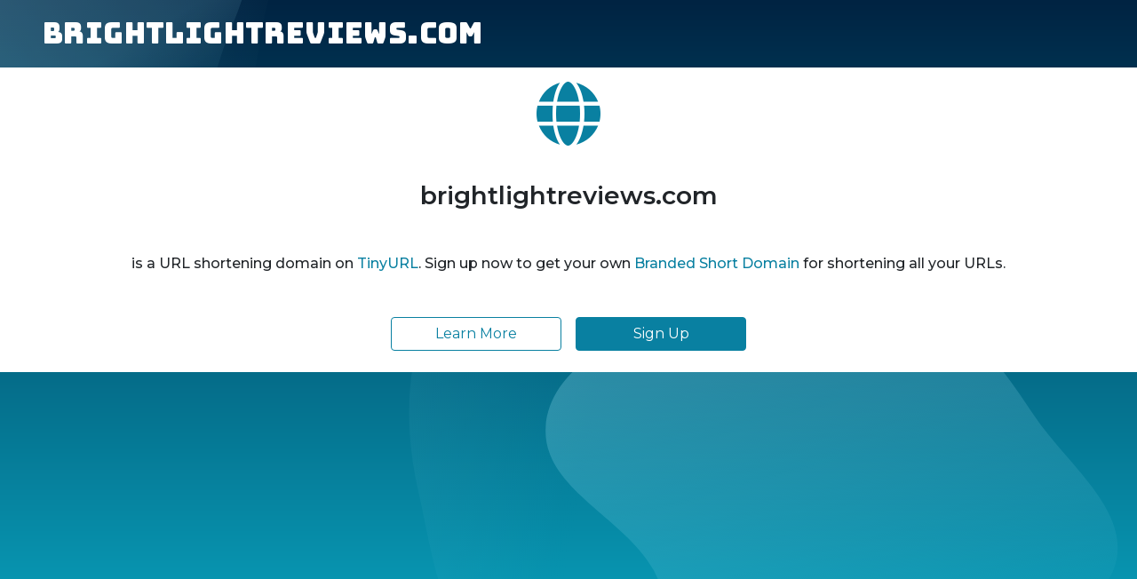

--- FILE ---
content_type: text/html; charset=utf-8
request_url: https://brightlightreviews.com/
body_size: 14045
content:
<!DOCTYPE html>
<html lang="en">

<head>

    <meta charset="UTF-8">
    <meta name="viewport" content="width=device-width, initial-scale=1.0">
    <meta http-equiv="X-UA-Compatible" content="ie=edge">
    <title>URL Shortener, Branded Short Links & Analytics | TinyURL</title>
    <link rel="stylesheet" href="/css/front.css?id=0e815806822690f3f18e308f44616cd9">
    <link rel="stylesheet" href="/css/external.css?id=b327e9a2bb01f0914c7b74fd3c383ac8">
    
    <!-- Favicons -->
    <link rel="icon" type="image/png" href="/images/icons/favicon-16.png" sizes="16x16">
    <link rel="icon" type="image/png" href="/images/icons/favicon-32.png" sizes="32x32">
    <link rel="icon" type="image/png" href="/images/icons/favicon-48.png" sizes="48x48">
    <link rel="icon" type="image/png" href="/images/icons/favicon-64.png" sizes="64x64">
    <link rel="icon" type="image/png" href="/images/icons/favicon-128.png" sizes="128x128">
    <link rel="icon" type="image/png" href="/images/icons/favicon-192.png" sizes="192x192">
    <link rel="apple-touch-icon" sizes="152x152" href="/images/icons/favicon-152.png">
    <link rel="apple-touch-icon" sizes="167x167" href="/images/icons/favicon-167.png">
    <link rel="apple-touch-icon" sizes="180x180" href="/images/icons/favicon-180.png">

</head>

<body>

        <div class="root">
        <div class="flex-center-between pl-3 pl-lg-5 pr-3 pr-lg-5 py-3">
            <a href="https://tinyurl.com" class="font-bungee text-white tracking-wide text-break text-center">
                <span class="text-2xl d-block d-sm-none">brightlightreviews.com</span>
                <span class="text-3xl d-none d-sm-block d-md-none">brightlightreviews.com</span>
                <span class="text-4xl d-none d-md-block">brightlightreviews.com</span>
            </a>
        </div>
        <div class="flex-center-center flex-column bg-white flex-grow-1 p-4 text-center">
            <i class="fa fa-globe text-7xl text-blue mb-5"></i>
            <h3 class="mb-5 text-break">brightlightreviews.com</h3>
            <p class="mb-4">
                                    is a URL shortening domain on <a href="https://tinyurl.com">TinyURL</a>. Sign up now to get your own
                    <a href="https://tinyurl.com/app/settings/branded-domains">Branded Short Domain</a> for shortening all your
                    URLs.
                            </p>
            <br />
            <div class="d-flex flex-column flex-md-row w-100" style="max-width: 400px">
                <a class="btn w-100 btn-outline-blue"
                    href="https://tinyurl.com/blog/branded-domains-everything-you-need-to-know">Learn More</a>
                <div class="p-2"></div>
                <a class="btn w-100 btn-blue" href="https://tinyurl.com/app/register">Sign Up</a>
            </div>
        </div>
        <div class="background-img">
            <svg width="510" height="227" viewBox="0 0 510 227" fill="none" class="background-img-top"
                xmlns="http://www.w3.org/2000/svg">
                <path fill-rule="evenodd" clip-rule="evenodd"
                    d="M-87.152 -39.8215C-88.9236 -97.5924 -78.1971 -154.94 -48.4234 -204.479C-20.7542 -250.517 24.1466 -281.369 72.3104 -305.144C118.507 -327.949 168.356 -332.792 219.715 -336.844C285.535 -342.038 369.083 -381.424 412.88 -332.018C457.935 -281.194 406.048 -201.31 399.82 -133.678C395.679 -88.7194 394.135 -46.317 382.55 -2.68C368.135 51.6174 373.1 123.327 324.232 151.04C275.433 178.714 218.732 122.276 162.632 122.037C93.5849 121.742 20.3777 187.044 -37.5683 149.496C-93.687 113.131 -85.1022 27.0177 -87.152 -39.8215Z"
                    fill="url(#paint0_linear)" fill-opacity="0.4" />
                <path fill-rule="evenodd" clip-rule="evenodd"
                    d="M-188.911 -99.6179C-180.859 -164.877 -158.829 -227.486 -116.742 -278.006C-77.6303 -324.955 -21.7855 -351.835 36.4978 -370.192C92.4006 -387.799 149.286 -384.577 207.733 -380.204C282.636 -374.6 383.414 -404.355 424.066 -341.195C465.884 -276.222 393.661 -195.431 374.9 -120.476C362.428 -70.6498 353.32 -23.2462 332.709 23.8C307.062 82.3393 300.177 163.824 240.418 186.486C180.743 209.115 126.807 135.805 63.777 125.782C-13.8004 113.447 -107.459 174.137 -166.079 121.848C-222.85 71.2077 -198.227 -24.1155 -188.911 -99.6179Z"
                    fill="url(#paint1_linear)" fill-opacity="0.3" />
                <defs>
                    <linearGradient id="paint0_linear" x1="403.713" y1="80.0373" x2="-60.6291" y2="-29.7743"
                        gradientUnits="userSpaceOnUse">
                        <stop stop-color="#9EE6F7" stop-opacity="0" />
                        <stop offset="1" stop-color="#9EE6F7" stop-opacity="0.46" />
                    </linearGradient>
                    <linearGradient id="paint1_linear" x1="342.121" y1="120.477" x2="269" y2="-1.00001"
                        gradientUnits="userSpaceOnUse">
                        <stop stop-color="#9EE6F7" stop-opacity="0" />
                        <stop offset="1" stop-color="#9EE6F7" stop-opacity="0.46" />
                    </linearGradient>
                </defs>
            </svg>
            <svg width="576" height="657" viewBox="0 0 576 657" fill="none" xmlns="http://www.w3.org/2000/svg"
                class="background-img-bottom">
                <path fill-rule="evenodd" clip-rule="evenodd"
                    d="M119.005 490.408C104.348 426.309 103.735 359.939 126.098 298.105C146.88 240.642 190.23 196.348 238.776 159.237C285.339 123.642 339.92 107.296 396.362 91.4996C468.695 71.2562 553.312 8.95396 613.046 54.4918C674.494 101.336 634.107 201.896 641.998 278.759C647.244 329.854 654.826 377.525 651.472 428.779C647.298 492.553 668.578 571.511 620.111 613.172C571.712 654.774 496.031 604.218 433.356 616.263C356.216 631.089 288.829 720.051 215.905 690.855C145.28 662.579 135.963 564.569 119.005 490.408Z"
                    fill="url(#paint0_linear)" fill-opacity="0.3" />
                <path fill-rule="evenodd" clip-rule="evenodd"
                    d="M207.243 573.011C186.674 518.997 178.054 461.296 189.988 404.743C201.078 352.187 233.418 308.347 271.157 270.126C307.354 233.466 352.877 212.586 400.086 191.958C460.587 165.523 526.658 100.977 584.206 133.341C643.406 166.634 620.5 259.094 636.735 325.044C647.526 368.884 659.935 409.46 663.26 454.486C667.397 510.511 695.542 576.654 658.427 618.825C621.363 660.938 549.321 626.149 496.228 644.271C430.882 666.576 383.059 752.23 316.019 735.699C251.094 719.689 231.041 635.504 207.243 573.011Z"
                    fill="url(#paint1_linear)" fill-opacity="0.4" />
                <path fill-rule="evenodd" clip-rule="evenodd"
                    d="M403.49 282.211C453.064 252.494 508.362 233.896 566.131 235.735C619.816 237.444 668.646 261.602 712.889 292.059C755.324 321.272 783.858 362.431 812.44 405.295C849.068 460.228 924.193 513.966 902.414 576.295C880.011 640.412 784.967 634.064 722.882 661.603C681.612 679.91 643.839 699.238 600.092 710.401C545.658 724.291 485.472 763.592 437.449 734.441C389.492 705.33 411.119 628.307 383.973 579.211C350.563 518.785 257.854 486.712 262.381 417.812C266.766 351.086 346.134 316.591 403.49 282.211Z"
                    fill="url(#paint2_linear)" fill-opacity="0.6" />
                <defs>
                    <linearGradient id="paint0_linear" x1="693.25" y1="516.469" x2="150.817" y2="495.802"
                        gradientUnits="userSpaceOnUse">
                        <stop stop-color="#9EE6F7" stop-opacity="0" />
                        <stop offset="1" stop-color="#9EE6F7" stop-opacity="0.46" />
                    </linearGradient>
                    <linearGradient id="paint1_linear" x1="710.313" y1="525.732" x2="235.594" y2="573.831"
                        gradientUnits="userSpaceOnUse">
                        <stop stop-color="#9EE6F7" stop-opacity="0" />
                        <stop offset="1" stop-color="#9EE6F7" stop-opacity="0.46" />
                    </linearGradient>
                    <linearGradient id="paint2_linear" x1="538.194" y1="769.211" x2="407.651" y2="310.266"
                        gradientUnits="userSpaceOnUse">
                        <stop stop-color="#9EE6F7" stop-opacity="0" />
                        <stop offset="1" stop-color="#9EE6F7" stop-opacity="0.46" />
                    </linearGradient>
                </defs>
            </svg>
        </div>
    </div>

    <!-- Background SVG -->
    <div class="background-img">
        <svg width="510" height="227" viewBox="0 0 510 227" fill="none" class="background-img-top"
            xmlns="http://www.w3.org/2000/svg">
            <path fill-rule="evenodd" clip-rule="evenodd"
                d="M-87.152 -39.8215C-88.9236 -97.5924 -78.1971 -154.94 -48.4234 -204.479C-20.7542 -250.517 24.1466 -281.369 72.3104 -305.144C118.507 -327.949 168.356 -332.792 219.715 -336.844C285.535 -342.038 369.083 -381.424 412.88 -332.018C457.935 -281.194 406.048 -201.31 399.82 -133.678C395.679 -88.7194 394.135 -46.317 382.55 -2.68C368.135 51.6174 373.1 123.327 324.232 151.04C275.433 178.714 218.732 122.276 162.632 122.037C93.5849 121.742 20.3777 187.044 -37.5683 149.496C-93.687 113.131 -85.1022 27.0177 -87.152 -39.8215Z"
                fill="url(#paint0_linear)" fill-opacity="0.4" />
            <path fill-rule="evenodd" clip-rule="evenodd"
                d="M-188.911 -99.6179C-180.859 -164.877 -158.829 -227.486 -116.742 -278.006C-77.6303 -324.955 -21.7855 -351.835 36.4978 -370.192C92.4006 -387.799 149.286 -384.577 207.733 -380.204C282.636 -374.6 383.414 -404.355 424.066 -341.195C465.884 -276.222 393.661 -195.431 374.9 -120.476C362.428 -70.6498 353.32 -23.2462 332.709 23.8C307.062 82.3393 300.177 163.824 240.418 186.486C180.743 209.115 126.807 135.805 63.777 125.782C-13.8004 113.447 -107.459 174.137 -166.079 121.848C-222.85 71.2077 -198.227 -24.1155 -188.911 -99.6179Z"
                fill="url(#paint1_linear)" fill-opacity="0.3" />
            <defs>
                <linearGradient id="paint0_linear" x1="403.713" y1="80.0373" x2="-60.6291" y2="-29.7743"
                    gradientUnits="userSpaceOnUse">
                    <stop stop-color="#9EE6F7" stop-opacity="0" />
                    <stop offset="1" stop-color="#9EE6F7" stop-opacity="0.46" />
                </linearGradient>
                <linearGradient id="paint1_linear" x1="342.121" y1="120.477" x2="269" y2="-1.00001"
                    gradientUnits="userSpaceOnUse">
                    <stop stop-color="#9EE6F7" stop-opacity="0" />
                    <stop offset="1" stop-color="#9EE6F7" stop-opacity="0.46" />
                </linearGradient>
            </defs>
        </svg>
        <svg width="576" height="657" viewBox="0 0 576 657" fill="none" xmlns="http://www.w3.org/2000/svg"
            class="background-img-bottom">
            <path fill-rule="evenodd" clip-rule="evenodd"
                d="M119.005 490.408C104.348 426.309 103.735 359.939 126.098 298.105C146.88 240.642 190.23 196.348 238.776 159.237C285.339 123.642 339.92 107.296 396.362 91.4996C468.695 71.2562 553.312 8.95396 613.046 54.4918C674.494 101.336 634.107 201.896 641.998 278.759C647.244 329.854 654.826 377.525 651.472 428.779C647.298 492.553 668.578 571.511 620.111 613.172C571.712 654.774 496.031 604.218 433.356 616.263C356.216 631.089 288.829 720.051 215.905 690.855C145.28 662.579 135.963 564.569 119.005 490.408Z"
                fill="url(#paint0_linear)" fill-opacity="0.3" />
            <path fill-rule="evenodd" clip-rule="evenodd"
                d="M207.243 573.011C186.674 518.997 178.054 461.296 189.988 404.743C201.078 352.187 233.418 308.347 271.157 270.126C307.354 233.466 352.877 212.586 400.086 191.958C460.587 165.523 526.658 100.977 584.206 133.341C643.406 166.634 620.5 259.094 636.735 325.044C647.526 368.884 659.935 409.46 663.26 454.486C667.397 510.511 695.542 576.654 658.427 618.825C621.363 660.938 549.321 626.149 496.228 644.271C430.882 666.576 383.059 752.23 316.019 735.699C251.094 719.689 231.041 635.504 207.243 573.011Z"
                fill="url(#paint1_linear)" fill-opacity="0.4" />
            <path fill-rule="evenodd" clip-rule="evenodd"
                d="M403.49 282.211C453.064 252.494 508.362 233.896 566.131 235.735C619.816 237.444 668.646 261.602 712.889 292.059C755.324 321.272 783.858 362.431 812.44 405.295C849.068 460.228 924.193 513.966 902.414 576.295C880.011 640.412 784.967 634.064 722.882 661.603C681.612 679.91 643.839 699.238 600.092 710.401C545.658 724.291 485.472 763.592 437.449 734.441C389.492 705.33 411.119 628.307 383.973 579.211C350.563 518.785 257.854 486.712 262.381 417.812C266.766 351.086 346.134 316.591 403.49 282.211Z"
                fill="url(#paint2_linear)" fill-opacity="0.6" />
            <defs>
                <linearGradient id="paint0_linear" x1="693.25" y1="516.469" x2="150.817" y2="495.802"
                    gradientUnits="userSpaceOnUse">
                    <stop stop-color="#9EE6F7" stop-opacity="0" />
                    <stop offset="1" stop-color="#9EE6F7" stop-opacity="0.46" />
                </linearGradient>
                <linearGradient id="paint1_linear" x1="710.313" y1="525.732" x2="235.594" y2="573.831"
                    gradientUnits="userSpaceOnUse">
                    <stop stop-color="#9EE6F7" stop-opacity="0" />
                    <stop offset="1" stop-color="#9EE6F7" stop-opacity="0.46" />
                </linearGradient>
                <linearGradient id="paint2_linear" x1="538.194" y1="769.211" x2="407.651" y2="310.266"
                    gradientUnits="userSpaceOnUse">
                    <stop stop-color="#9EE6F7" stop-opacity="0" />
                    <stop offset="1" stop-color="#9EE6F7" stop-opacity="0.46" />
                </linearGradient>
            </defs>
        </svg>
    </div>

    <script src="https://cdn.jsdelivr.net/npm/jquery@3.5.1/dist/jquery.slim.min.js"></script>
    <script src="https://cdn.jsdelivr.net/npm/popper.js@1.16.1/dist/umd/popper.min.js"></script>
    <script src="https://cdn.jsdelivr.net/npm/bootstrap@4.6.2/dist/js/bootstrap.min.js"></script>
    
</body>

</html>


--- FILE ---
content_type: text/css; charset=utf-8
request_url: https://brightlightreviews.com/css/external.css?id=b327e9a2bb01f0914c7b74fd3c383ac8
body_size: 4924
content:
.card{background-color:#fff;border:1px solid #dee2e6;border-radius:8px;display:flex;flex-direction:column;height:100%;padding:1.875rem}.card__title{font-size:1rem;font-weight:700;line-height:1.5625rem}.card__description,.card__title{color:#212529;margin-bottom:1.25rem}.card__description{flex-grow:1;font-size:.875rem;line-height:1.25rem}.card__link{color:#0d7693;cursor:pointer;font-size:1rem;font-weight:700;line-height:1.25rem}.deprecated-preview-page{background-color:#002342;display:flex;flex-flow:column;min-height:100vh}.deprecated-preview-page .deprecated-section{display:flex;flex:1;flex-direction:column}.deprecated-preview-page .deprecated-section__container{margin:0 auto;max-width:1240px;padding:0 1.5625rem;width:100%}.deprecated-preview-page .deprecated-section__preview{align-items:center;background-color:#002342;color:#fff;display:flex;flex-grow:1;padding:5rem 0}@media (max-width:768px){.deprecated-preview-page .deprecated-section__preview{padding:3.125rem 0}}.deprecated-preview-page .deprecated-section__grid{align-items:stretch;display:flex;justify-content:center}@media (max-width:992px){.deprecated-preview-page .deprecated-section__grid{flex-wrap:wrap}}.deprecated-preview-page .deprecated-section__grid-item{align-items:center;box-sizing:border-box;display:flex;flex:0 0 auto;justify-content:center;max-width:590px}@media (max-width:992px){.deprecated-preview-page .deprecated-section__grid-item{flex:1 1 100%;min-width:100%}}.deprecated-preview-page .deprecated-section__grid-item--ads{border-right:1px solid #dee2e6;justify-content:end;padding:0 6.25rem 0 0}@media (max-width:992px){.deprecated-preview-page .deprecated-section__grid-item--ads{border-bottom:1px solid #dee2e6;border-right:none;justify-content:center;min-width:auto;padding:0 0 3.125rem;width:100%}}.deprecated-preview-page .deprecated-section__grid-item--preview{min-width:400px}@media (max-width:992px){.deprecated-preview-page .deprecated-section__grid-item--preview{min-width:auto;padding:0;width:100%}}.deprecated-preview-page .deprecated-section__grid-item--preview--not-found{font-size:2.5rem;font-weight:600;justify-content:start;line-height:3.75rem;min-width:400px;padding:0 0 0 6.25rem}@media (max-width:992px){.deprecated-preview-page .deprecated-section__grid-item--preview--not-found{justify-content:center;margin:0;min-width:auto;padding:3.125rem 0 0;width:100%}}.deprecated-preview-page .deprecated-section .deprecated-section__grid-item--ads+.deprecated-section__grid-item--preview{padding:0 0 0 6.25rem;width:50%}@media (max-width:992px){.deprecated-preview-page .deprecated-section .deprecated-section__grid-item--ads+.deprecated-section__grid-item--preview{padding:3.125rem 0 0}}.deprecated-preview-page .deprecated-section__cards{background-color:#f8f9fa;min-height:420px;padding:5rem 0}@media (max-width:992px){.deprecated-preview-page .deprecated-section__cards{padding:3.125rem 0}}.deprecated-preview-page .deprecated-section__cards .deprecated-preview-page .deprecated-section__card-wrapper{display:flex;justify-content:center}.deprecated-preview-page .deprecated-section__cards .deprecated-preview-page .deprecated-section__card-wrapper :deep(.tu-card){height:100%;max-width:320px;width:100%}.deprecated-preview-page .deprecated-section__cards-grid{display:grid;gap:1.875rem;grid-template-columns:repeat(3,1fr)}@media (max-width:768px){.deprecated-preview-page .deprecated-section__cards-grid{grid-template-columns:1fr}}.deprecated-preview-page .deprecated-section__footer{background-color:#f8f9fa;min-height:32px}#sidebar{background-color:#fff;box-shadow:0 1rem 3rem rgba(33,37,41,.175);display:flex;flex-direction:column;height:100%;max-width:450px;position:fixed;right:-450px;top:0;transition:all .3s ease;width:100%}#sidebar.open{right:0;z-index:2}#sidebar-backdrop{bottom:0;left:0;opacity:0;position:fixed;right:0;top:0;transition:opacity .3s ease,visibility 0s ease .3s;visibility:hidden;z-index:1}#sidebar.open+#sidebar-backdrop{opacity:1;transition:opacity .3s ease,visibility 0s ease;visibility:visible}.fs,.layout{margin:0 auto}.layout{display:flex;justify-content:space-between;max-width:1366px;padding:2rem 0}.layout .main{margin-left:auto;margin-right:auto;max-width:970px;padding:0 30px;width:100%}.layout .main .fs--long{display:none}.layout .aside{display:none;padding:0 15px;width:330px}.icon-set-a{display:flex;flex-direction:row}.icon-set-a--icon{flex:0 0 50px;height:50px}.icon-set-a--icon img{-o-object-fit:contain;object-fit:contain}@media (min-width:768px){.icon-set-a--icon{flex:0 0 70px;height:70px}}@media (min-width:1015px){.layout .main{padding:0}.layout .main .fs--regular{display:none}.layout .main .fs--long{display:block}}@media (min-width:1335px){.layout .main{margin-left:0;margin-right:auto;padding:0 15px;width:1000px}.layout .aside{display:block}}.powered-by{align-items:center;display:flex;justify-content:space-between}.powered-by--icon{flex:0 0 calc(100% - 200px);overflow:hidden}.powered-by--text{align-items:center;display:flex;flex:0 0 200px;justify-content:flex-end}@media (min-width:768px){.powered-by--icon{flex:0 0 calc(100% - 400px)}.powered-by--text{flex:0 0 400px}}
